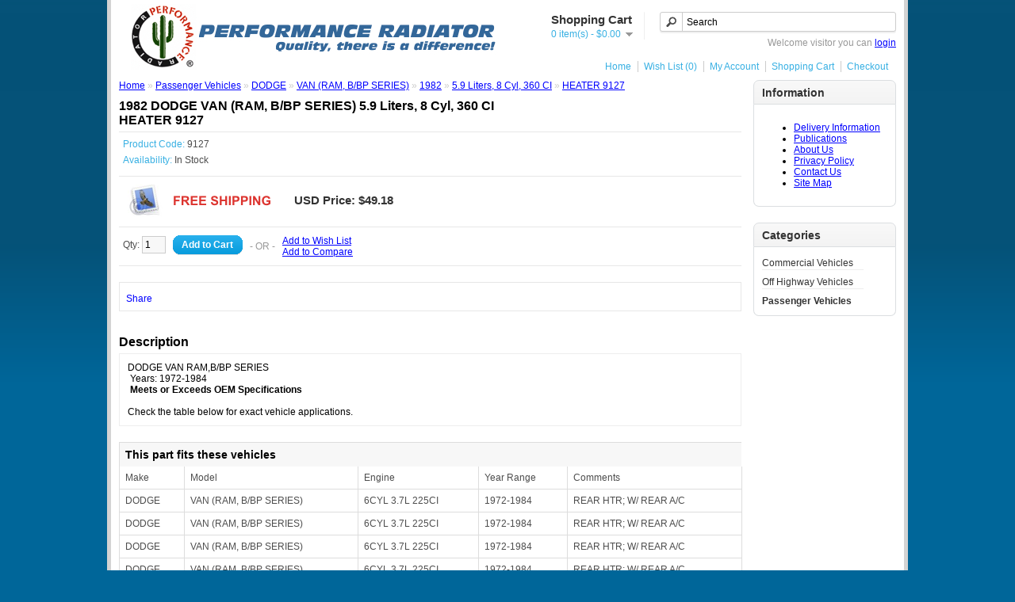

--- FILE ---
content_type: text/html; charset=utf-8
request_url: https://shop.performanceradiator.com/index.php?route=product/product&path=1_13008_14807_14861_14864&product_id=4757
body_size: 4524
content:
<?xml version="1.0" encoding="UTF-8"?>
<!DOCTYPE html PUBLIC "-//W3C//DTD XHTML 1.0 Strict//EN" "http://www.w3.org/TR/xhtml1/DTD/xhtml1-strict.dtd">
<html xmlns="http://www.w3.org/1999/xhtml" dir="ltr" lang="en" xml:lang="en">
<head>
<title>Free Shipping. 1982 DODGE VAN (RAM, B/BP SERIES) HEATER 9127 5.9 Liters, 8 Cyl, 360 CI</title>
<base href="https://shop.performanceradiator.com/" />
<meta name="description" content="Free Shipping. 1982 DODGE VAN (RAM, B/BP SERIES) HEATER 9127 5.9 Liters, 8 Cyl, 360 CI" />
<meta name="keywords" content="OE REPLACMENT,OEM,Aftermarket,Free Shipping,Local Pickup,HEATER 9127,HEATER,3895362" />
<link href="https://shop.performanceradiator.com/image/data/cart.png" rel="icon" />
<link href="https://shop.performanceradiator.com/Performance Radiator Part NO: 9127" rel="canonical" />
<link rel="stylesheet" type="text/css" href="catalog/view/theme/default/stylesheet/stylesheet.css" />
<!--
<script>
  (function(i,s,o,g,r,a,m){i['GoogleAnalyticsObject']=r;i[r]=i[r]||function(){
  (i[r].q=i[r].q||[]).push(arguments)},i[r].l=1*new Date();a=s.createElement(o),
  m=s.getElementsByTagName(o)[0];a.async=1;a.src=g;m.parentNode.insertBefore(a,m)
  })(window,document,'script','https://www.google-analytics.com/analytics.js','ga');

  ga('create', 'UA-91212824-2', 'auto');
  ga('send', 'pageview');

</script>
-->
<script type="text/javascript" src="catalog/view/javascript/jquery/jquery-1.6.1.min.js"></script>
<script type="text/javascript" src="catalog/view/javascript/jquery/ui/jquery-ui-1.8.9.custom.min.js"></script>
<link rel="stylesheet" type="text/css" href="catalog/view/javascript/jquery/ui/themes/ui-lightness/jquery-ui-1.8.9.custom.css" />
<script type="text/javascript" src="catalog/view/javascript/jquery/ui/external/jquery.cookie.js"></script>
<script type="text/javascript" src="catalog/view/javascript/jquery/fancybox/jquery.fancybox-1.3.4.pack.js"></script>
<link rel="stylesheet" type="text/css" href="catalog/view/javascript/jquery/fancybox/jquery.fancybox-1.3.4.css" media="screen" />
<script type="text/javascript" src="catalog/view/javascript/jquery/tabs.js"></script>
<script type="text/javascript" src="catalog/view/javascript/common.js"></script>
<!--[if IE 7]>
<link rel="stylesheet" type="text/css" href="catalog/view/theme/default/stylesheet/ie7.css" />
<![endif]-->
<!--[if lt IE 7]>
<link rel="stylesheet" type="text/css" href="catalog/view/theme/default/stylesheet/ie6.css" />
<script type="text/javascript" src="catalog/view/javascript/DD_belatedPNG_0.0.8a-min.js"></script>
<script type="text/javascript">
DD_belatedPNG.fix('#logo img');
</script>
<![endif]-->
<!---->
</head>
<body>
<div id="container">
<div id="header">
    <div id="logo"><a href="https://shop.performanceradiator.com/index.php?route=common/home"><img src="https://shop.performanceradiator.com/image/data/logo.jpg" title="Performance Radiator Continental US " alt="Performance Radiator Continental US " /></a></div>
        <div id="cart">
    <div class="heading">
      <h4>Shopping Cart</h4>
      <a><span id="cart_total">0 item(s) - $0.00</span></a></div>
    <div class="content"></div>
  </div>
  <div id="search">
    <div class="button-search"></div>
        <input type="text" name="filter_name" value="Search" onclick="this.value = '';" onkeydown="this.style.color = '#000000';" />
      </div>
  <div id="welcome">
        Welcome visitor you can <a href="https://shop.performanceradiator.com/index.php?route=account/login">login</a>      </div>
  <div class="links"><a href="https://shop.performanceradiator.com/index.php?route=common/home">Home</a><a href="https://shop.performanceradiator.com/index.php?route=account/wishlist" id="wishlist_total">Wish List (0)</a><a href="https://shop.performanceradiator.com/index.php?route=account/account">My Account</a><a href="https://shop.performanceradiator.com/index.php?route=checkout/cart">Shopping Cart</a><a href="https://shop.performanceradiator.com/index.php?route=checkout/checkout">Checkout</a></div>
</div>
<div id="notification"></div>
 
<div id="column-right">
    <div class="box">
  <div class="box-heading">Information</div>
  <div class="box-content">
    <ul>
            <li><a href="https://shop.performanceradiator.com/index.php?route=information/information&amp;information_id=6">Delivery Information</a></li>
            <li><a href="https://shop.performanceradiator.com/Publications">Publications</a></li>
            <li><a href="https://shop.performanceradiator.com/About Us">About Us</a></li>
            <li><a href="https://shop.performanceradiator.com/Privacy Policy">Privacy Policy</a></li>
            <li><a href="https://shop.performanceradiator.com/index.php?route=information/contact">Contact Us</a></li>
      <li><a href="https://shop.performanceradiator.com/index.php?route=information/sitemap">Site Map</a></li>
    </ul>
  </div>
</div>
     

<div class="box">
  <div class="box-heading">Categories</div>
  <div class="box-content">
    <div class="box-category">
      <ul>
                <li style='float:left; width:120px;'> 
                    <a href="https://shop.performanceradiator.com/Off Highway">Commercial Vehicles</a>
                  </li>
                <li style='float:left; width:120px;'> 
                    <a href="https://shop.performanceradiator.com/Off Highway">Off Highway Vehicles</a>
                  </li>
                <li style='float:left; width:120px;'> 
                    <a href="https://shop.performanceradiator.com/Off Highway" class="active">Passenger Vehicles</a>
                  </li>
              </ul>
      <div style='clear:both;'></div>
    </div>
  </div>
</div>  </div>
<div id="content">  <div class="breadcrumb">
       <a href="https://shop.performanceradiator.com/index.php?route=common/home">Home</a>
         &raquo; <a href="https://shop.performanceradiator.com/Off Highway">Passenger Vehicles</a>
         &raquo; <a href="https://shop.performanceradiator.com/Off Highway/DODGE">DODGE</a>
         &raquo; <a href="https://shop.performanceradiator.com/Off Highway/DODGE/VAN (RAM, B/BP SERIES)">VAN (RAM, B/BP SERIES)</a>
         &raquo; <a href="https://shop.performanceradiator.com/Off Highway/DODGE/VAN (RAM, B/BP SERIES)/1982">1982</a>
         &raquo; <a href="https://shop.performanceradiator.com/Off Highway/DODGE/VAN (RAM, B/BP SERIES)/1982/5.9 Liters, 8 Cyl, 360 CI">5.9 Liters, 8 Cyl, 360 CI</a>
         &raquo; <a href="https://shop.performanceradiator.com/Off Highway/DODGE/VAN (RAM, B/BP SERIES)/1982/5.9 Liters, 8 Cyl, 360 CI/Performance Radiator Part NO: 9127">HEATER 9127</a>
      </div>
    <h2>1982 DODGE VAN (RAM, B/BP SERIES) 5.9 Liters, 8 Cyl, 360 CI<br>HEATER 9127</h2>
    
    <div class="product-info">
        <div class="right">
      <div class="description">
                <span>Product Code:</span> 9127<br />
        <span>Availability:</span> In Stock</div>
            <div class="price">
        <div class='left'>
         <img src="/image/free-shipping.png" border="0" width="196" height="40" alt="Free Shipping">
        </div>
        <div class='left' style='margin-top:11px; margin-left:20px;'>
            USD&nbsp;Price:                        $49.18             
            
            <br />
             
             
             
        </div>
       
        
      </div>
     
                  <div class="cart">
        <div>Qty:          <input type="text" name="quantity" size="2" value="1" />
          <input type="hidden" name="product_id" size="2" value="4757" />
          &nbsp;
                    <a id="button-cart" class="button"><span>Add to Cart</span></a>
          </div>
        <div><span>&nbsp;&nbsp;&nbsp;- OR -&nbsp;&nbsp;&nbsp;</span></div>
        <div><a onclick="addToWishList('4757');">Add to Wish List</a><br />
          <a onclick="addToCompare('4757','1_13008_14807_14861_14864');">Add to Compare</a></div>
              </div>
            <div class="review">
                <div class="share">
                 <div style="margin: 5px 0 5px 0;">
                <g:plusone size="small" annotation="inline"></g:plusone>
                <script type="text/javascript">
                  (function() {
                    var po = document.createElement('script'); po.type = 'text/javascript'; po.async = true;
                    po.src = 'https://apis.google.com/js/plusone.js';
                    var s = document.getElementsByTagName('script')[0]; s.parentNode.insertBefore(po, s);
                  })();
                  </script>
                </div>
        <!-- AddThis Button BEGIN -->
          <div class="addthis_default_style"><a class="addthis_button_compact">Share</a> <a class="addthis_button_email"></a><a class="addthis_button_print"></a> <a class="addthis_button_facebook"></a> <a class="addthis_button_twitter"></a></div>
          <script type="text/javascript" src="https://s7.addthis.com/js/250/addthis_widget.js"></script> 
          <!-- AddThis Button END --> 
        </div>
      </div>
          </div>
  </div>
    <h2>Description</h2>
  <div id="tab-description" class="content">DODGE VAN RAM,B/BP SERIES<br /> Years: 1972-1984<br /> <strong>Meets or Exceeds OEM Specifications</strong><br /> <br />Check the table below for exact vehicle applications.</div>
  
  
        <style>
   #mapper {
    width:100%;
   }
   
   #mapper table{
        width:100%;
   }
   #mapper td{
     border-bottom: 1px solid #DDDDDD;
    border-right: 1px solid #DDDDDD;
    color: #4D4D4D;
    padding: 7px;
    text-align: left;
    vertical-align: top;
   }
   #mapper table{
    border-collapse: collapse;
    border-left: 1px solid #DDDDDD;
    border-top: 1px solid #DDDDDD;
    margin-bottom: 20px;
    width: 100%;
    }
   #mapper thead th{
     background: none repeat scroll 0 0 #F7F7F7;
    color: #000000;
    font-size: 14px;
    font-weight: bold;
    text-align: left;
    padding:7px;
    border:1;
   }
   </style>
  <div id="mapper" class="">
    <table  >
      <thead>
        <tr>
            <th colspan='5'>This part fits these vehicles</th>  
        </tr>
      </thead>
      <tbody>
      <tr>
        <td>Make</td>
          <td>Model</td>
          <td>Engine</td>
          <td>Year Range</td>
          <td>Comments</td>
      
      </tr>
                <tr>
          <td>DODGE</td>
          <td>VAN (RAM, B/BP SERIES)</td>
          <td>6CYL 3.7L 225CI </td>
          <td>1972-1984</td>
          <td>REAR HTR; W/ REAR A/C</td>
        </tr>
                <tr>
          <td>DODGE</td>
          <td>VAN (RAM, B/BP SERIES)</td>
          <td>6CYL 3.7L 225CI </td>
          <td>1972-1984</td>
          <td>REAR HTR; W/ REAR A/C</td>
        </tr>
                <tr>
          <td>DODGE</td>
          <td>VAN (RAM, B/BP SERIES)</td>
          <td>6CYL 3.7L 225CI </td>
          <td>1972-1984</td>
          <td>REAR HTR; W/ REAR A/C</td>
        </tr>
                <tr>
          <td>DODGE</td>
          <td>VAN (RAM, B/BP SERIES)</td>
          <td>6CYL 3.7L 225CI </td>
          <td>1972-1984</td>
          <td>REAR HTR; W/ REAR A/C</td>
        </tr>
                <tr>
          <td>DODGE</td>
          <td>VAN (RAM, B/BP SERIES)</td>
          <td>6CYL 3.7L 225CI </td>
          <td>1972-1984</td>
          <td>REAR HTR; W/ REAR A/C</td>
        </tr>
                <tr>
          <td>DODGE</td>
          <td>VAN (RAM, B/BP SERIES)</td>
          <td>8CYL 5.2L 318CI </td>
          <td>1972-1984</td>
          <td>REAR HTR; W/ REAR A/C</td>
        </tr>
                <tr>
          <td>DODGE</td>
          <td>VAN (RAM, B/BP SERIES)</td>
          <td>8CYL 5.2L 318CI </td>
          <td>1972-1984</td>
          <td>REAR HTR; W/ REAR A/C</td>
        </tr>
                <tr>
          <td>DODGE</td>
          <td>VAN (RAM, B/BP SERIES)</td>
          <td>8CYL 5.2L 318CI </td>
          <td>1972-1984</td>
          <td>REAR HTR; W/ REAR A/C</td>
        </tr>
                <tr>
          <td>DODGE</td>
          <td>VAN (RAM, B/BP SERIES)</td>
          <td>8CYL 5.2L 318CI </td>
          <td>1972-1984</td>
          <td>REAR HTR; W/ REAR A/C</td>
        </tr>
                <tr>
          <td>DODGE</td>
          <td>VAN (RAM, B/BP SERIES)</td>
          <td>8CYL 5.2L 318CI </td>
          <td>1972-1984</td>
          <td>REAR HTR; W/ REAR A/C</td>
        </tr>
                <tr>
          <td>DODGE</td>
          <td>VAN (RAM, B/BP SERIES)</td>
          <td>8CYL 5.9L 360CI </td>
          <td>1972-1984</td>
          <td>REAR HTR; W/ REAR A/C</td>
        </tr>
                <tr>
          <td>DODGE</td>
          <td>VAN (RAM, B/BP SERIES)</td>
          <td>8CYL 5.9L 360CI </td>
          <td>1972-1984</td>
          <td>REAR HTR; W/ REAR A/C</td>
        </tr>
                <tr>
          <td>DODGE</td>
          <td>VAN (RAM, B/BP SERIES)</td>
          <td>8CYL 5.9L 360CI </td>
          <td>1972-1984</td>
          <td>REAR HTR; W/ REAR A/C</td>
        </tr>
                <tr>
          <td>DODGE</td>
          <td>VAN (RAM, B/BP SERIES)</td>
          <td>8CYL 5.9L 360CI </td>
          <td>1972-1984</td>
          <td>REAR HTR; W/ REAR A/C</td>
        </tr>
                <tr>
          <td>DODGE</td>
          <td>VAN (RAM, B/BP SERIES)</td>
          <td>8CYL 5.9L 360CI </td>
          <td>1972-1984</td>
          <td>REAR HTR; W/ REAR A/C</td>
        </tr>
                <tr>
          <td>DODGE</td>
          <td>VAN (RAM, B/BP SERIES)</td>
          <td>8CYL 6.5L 400CI </td>
          <td>1976-1978</td>
          <td>REAR HTR; W/ REAR A/C</td>
        </tr>
                <tr>
          <td>DODGE</td>
          <td>VAN (RAM, B/BP SERIES)</td>
          <td>8CYL 6.5L 400CI </td>
          <td>1976-1978</td>
          <td>REAR HTR; W/ REAR A/C</td>
        </tr>
                <tr>
          <td>DODGE</td>
          <td>VAN (RAM, B/BP SERIES)</td>
          <td>8CYL 6.5L 400CI </td>
          <td>1976-1978</td>
          <td>REAR HTR; W/ REAR A/C</td>
        </tr>
                <tr>
          <td>DODGE</td>
          <td>VAN (RAM, B/BP SERIES)</td>
          <td>8CYL 6.5L 400CI </td>
          <td>1976-1978</td>
          <td>REAR HTR; W/ REAR A/C</td>
        </tr>
                <tr>
          <td>DODGE</td>
          <td>VAN (RAM, B/BP SERIES)</td>
          <td>8CYL 6.5L 400CI </td>
          <td>1976-1978</td>
          <td>REAR HTR; W/ REAR A/C</td>
        </tr>
                <tr>
          <td>DODGE</td>
          <td>VAN (RAM, B/BP SERIES)</td>
          <td>8CYL 7.2L 440CI </td>
          <td>1976-1978</td>
          <td>REAR HTR; W/ REAR A/C</td>
        </tr>
                <tr>
          <td>DODGE</td>
          <td>VAN (RAM, B/BP SERIES)</td>
          <td>8CYL 7.2L 440CI </td>
          <td>1976-1978</td>
          <td>REAR HTR; W/ REAR A/C</td>
        </tr>
                <tr>
          <td>DODGE</td>
          <td>VAN (RAM, B/BP SERIES)</td>
          <td>8CYL 7.2L 440CI </td>
          <td>1976-1978</td>
          <td>REAR HTR; W/ REAR A/C</td>
        </tr>
                <tr>
          <td>DODGE</td>
          <td>VAN (RAM, B/BP SERIES)</td>
          <td>8CYL 7.2L 440CI </td>
          <td>1976-1978</td>
          <td>REAR HTR; W/ REAR A/C</td>
        </tr>
                <tr>
          <td>DODGE</td>
          <td>VAN (RAM, B/BP SERIES)</td>
          <td>8CYL 7.2L 440CI </td>
          <td>1976-1978</td>
          <td>REAR HTR; W/ REAR A/C</td>
        </tr>
              </tbody>
    </table>
  </div>
    
  
    
  

  
  
  
        </div>
<script type="text/javascript"><!--
$('.fancybox').fancybox({cyclic: true});
//--></script>
<script type="text/javascript"><!--
$('#button-cart').bind('click', function() {
	$.ajax({
		url: 'index.php?route=checkout/cart/update',
		type: 'post',
		data: $('.product-info input[type=\'text\'], .product-info input[type=\'hidden\'], .product-info input[type=\'radio\']:checked, .product-info input[type=\'checkbox\']:checked, .product-info select, .product-info textarea'),
		dataType: 'json',
		success: function(json) {
			$('.success, .warning, .attention, information, .error').remove();
			
			if (json['error']) {
				if (json['error']['warning']) {
					$('#notification').html('<div class="warning" style="display: none;">' + json['error']['warning'] + '<img src="catalog/view/theme/default/image/close.png" alt="" class="close" /></div>');
				
					$('.warning').fadeIn('slow');
				}
				
				for (i in json['error']) {
					$('#option-' + i).after('<span class="error">' + json['error'][i] + '</span>');
				}
			}	 
						
			if (json['success']) {
				$('#notification').html('<div class="attention" style="display: none;">' + json['success'] + '<img src="catalog/view/theme/default/image/close.png" alt="" class="close" /></div>');
					
				$('.attention').fadeIn('slow');
					
				$('#cart_total').html(json['total']);
				
				$('html, body').animate({ scrollTop: 0 }, 'slow'); 
			}	
		}
	});
});
//--></script>
<script type="text/javascript"><!--
$('#review .pagination a').live('click', function() {
	$('#review').slideUp('slow');
		
	$('#review').load(this.href);
	
	$('#review').slideDown('slow');
	
	return false;
});			

$('#review').load('index.php?route=product/product/review&product_id=4757');

$('#button-review').bind('click', function() {
	$.ajax({
		type: 'POST',
		url: 'index.php?route=product/product/write&product_id=4757',
		dataType: 'json',
		data: 'name=' + encodeURIComponent($('input[name=\'name\']').val()) + '&text=' + encodeURIComponent($('textarea[name=\'text\']').val()) + '&rating=' + encodeURIComponent($('input[name=\'rating\']:checked').val() ? $('input[name=\'rating\']:checked').val() : '') + '&captcha=' + encodeURIComponent($('input[name=\'captcha\']').val()),
		beforeSend: function() {
			$('.success, .warning').remove();
			$('#button-review').attr('disabled', true);
			$('#review-title').after('<div class="attention"><img src="catalog/view/theme/default/image/loading.gif" alt="" /> Please Wait!</div>');
		},
		complete: function() {
			$('#button-review').attr('disabled', false);
			$('.attention').remove();
		},
		success: function(data) {
			if (data.error) {
				$('#review-title').after('<div class="warning">' + data.error + '</div>');
			}
			
			if (data.success) {
				$('#review-title').after('<div class="success">' + data.success + '</div>');
								
				$('input[name=\'name\']').val('');
				$('textarea[name=\'text\']').val('');
				$('input[name=\'rating\']:checked').attr('checked', '');
				$('input[name=\'captcha\']').val('');
			}
		}
	});
});
//--></script> 
<script type="text/javascript"><!--
//$('#tabs a').tabs();
//--></script> 
<script type="text/javascript" src="catalog/view/javascript/jquery/ui/jquery-ui-timepicker-addon.js"></script> 
<script type="text/javascript"><!--
if ($.browser.msie && $.browser.version == 6) {
	$('.date, .datetime, .time').bgIframe();
}
$('.date').datepicker({dateFormat: 'yy-mm-dd'});
$('.datetime').datetimepicker({
	dateFormat: 'yy-mm-dd',
	timeFormat: 'h:m'
});
$('.time').timepicker({timeFormat: 'h:m'});
//--></script> 
<style type="text/css">
#footer h3{
    color:white;
}
.column  li{
    color:white;
}
.column a{
    color:white !important;
}
</style>
<div id="footer" style='color:white !important'>
  <div class="column">
    <h3>Information</h3>
    <ul>
            <li><a href="https://shop.performanceradiator.com/index.php?route=information/information&amp;information_id=6">Delivery Information</a></li>
            <li><a href="https://shop.performanceradiator.com/Publications">Publications</a></li>
            <li><a href="https://shop.performanceradiator.com/About Us">About Us</a></li>
            <li><a href="https://shop.performanceradiator.com/Privacy Policy">Privacy Policy</a></li>
          </ul>
  </div>
  <div class="column">
    <h3>Customer Service</h3>
    <ul>
      <li><a href="https://shop.performanceradiator.com/index.php?route=information/contact">Contact Us</a></li>
      <li><a href="https://shop.performanceradiator.com/index.php?route=account/return/insert">Returns</a></li>
      <li><a href="https://shop.performanceradiator.com/index.php?route=information/sitemap">Site Map</a></li>
    </ul>
  </div>
  <div class="column">
  </div>
  <div class="column">
    <h3>My Account</h3>
    <ul>
      <li><a href="https://shop.performanceradiator.com/index.php?route=account/account">My Account</a></li>
      <li><a href="https://shop.performanceradiator.com/index.php?route=account/order">Order History</a></li>
      <li><a href="https://shop.performanceradiator.com/index.php?route=account/wishlist">Wish List</a></li>
    </ul>
  </div>
  <div style='float:left; width:100%;'> 
  <div style='float:left; margin-top:12px;'><img src="/image/data/secure/datamoderated-secure.png" border="0" width="230" height="82"></div>
  <div style='float:left; margin-top:15px; margin-left:50px;'><img src="/image/data/secure/paypal.png" border="0" width="170" height="74" alt="paypal_logo.gif"></div>
  <div style='float:left; margin-top:15px; margin-left:70px;'><img src="/image/data/secure/logo_authorize.gif" border="0" width="138" height="70" alt="logo_authorize.gif"></div>
  <div style='float:right; '><img src="/image/data/secure/godaddy-ssl-logo.png" border="0" width="199" height="99" alt="godaddy-ssl-logo.png"></div>
  </div>
</div>

  
<div id="powered">Performance Radiator Continental US  &copy; 2026</div>
</div>
</body></html>

--- FILE ---
content_type: text/html; charset=utf-8
request_url: https://accounts.google.com/o/oauth2/postmessageRelay?parent=https%3A%2F%2Fshop.performanceradiator.com&jsh=m%3B%2F_%2Fscs%2Fabc-static%2F_%2Fjs%2Fk%3Dgapi.lb.en.2kN9-TZiXrM.O%2Fd%3D1%2Frs%3DAHpOoo_B4hu0FeWRuWHfxnZ3V0WubwN7Qw%2Fm%3D__features__
body_size: 160
content:
<!DOCTYPE html><html><head><title></title><meta http-equiv="content-type" content="text/html; charset=utf-8"><meta http-equiv="X-UA-Compatible" content="IE=edge"><meta name="viewport" content="width=device-width, initial-scale=1, minimum-scale=1, maximum-scale=1, user-scalable=0"><script src='https://ssl.gstatic.com/accounts/o/2580342461-postmessagerelay.js' nonce="Pl_13Q-pX1n-fST_KRxa1A"></script></head><body><script type="text/javascript" src="https://apis.google.com/js/rpc:shindig_random.js?onload=init" nonce="Pl_13Q-pX1n-fST_KRxa1A"></script></body></html>